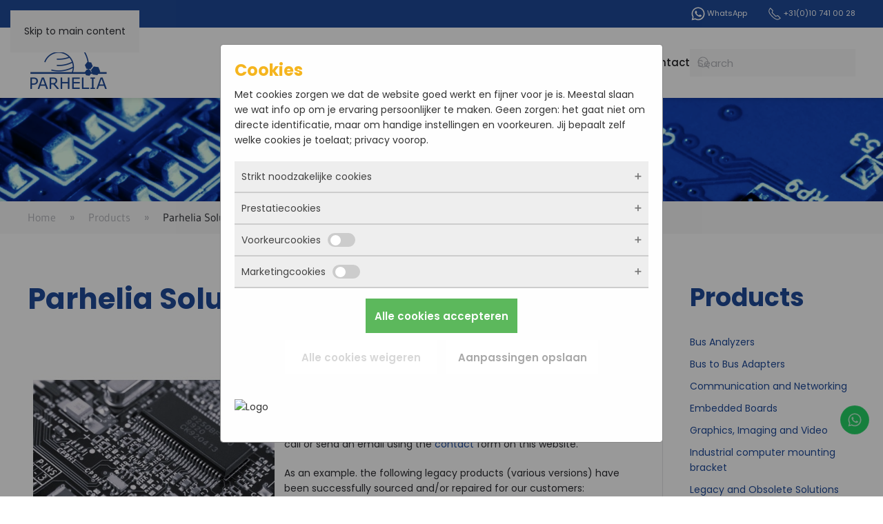

--- FILE ---
content_type: text/html; charset=utf-8
request_url: https://www.parheliabv.com/products/product/138-parhelia-solutions
body_size: 10279
content:
<!DOCTYPE html>
<html lang="en-gb" dir="ltr">
    <head>

            <script>
            window.dataLayer = window.dataLayer || [];
                function gtag() {
                    dataLayer.push(arguments);
                }
                gtag("consent", "default", {
                    ad_storage: "denied",
                    ad_user_data: "denied", 
                    ad_personalization: "denied",
                    analytics_storage: "denied",
                    personalization_storage: "denied",
					functionality_storage: "granted",
                    security_storage: "granted",
                    wait_for_update: 500,
                });
                gtag("set", "ads_data_redaction", true);
                gtag("set", "url_passthrough", true);
            </script>
            
        <meta name="viewport" content="width=device-width, initial-scale=1">
        <link rel="icon" href="/images/perhelia-logo-trans.png" sizes="any">
                <link rel="apple-touch-icon" href="/images/perhelia-logo-trans.png">
        <meta charset="utf-8">
	<meta name="twitter:card" content="summary_large_image">
	<meta name="twitter:site" content="@ParheliaBV">
	<meta name="twitter:title" content="Parhelia Solutions - Legacy and Obsolete Solutions - Parhelia bv">
	<meta name="twitter:description" content="Customers who still have a demand for older EOL and obsolete products have discovered Parhelia B.V. as a valuable partner to source and repair these pro...">
	<meta name="twitter:image" content="https://www.parheliabv.com/images/com_hikashop/upload/computer-motherboard-2021-08-26-16-26-10-utc_002.jpg">
	<meta name="theme-color" content="#1f4a99">
	<meta name="robots" content="max-snippet:-1, max-image-preview:large, max-video-preview:-1">
	<meta property="og:locale" content="en_GB">
	<meta property="og:type" content="product">
	<meta property="og:url" content="https://www.parheliabv.com/products/product/138-parhelia-solutions">
	<meta property="og:site_name" content="Parhelia: Industrial Embedded Systems and Boards">
	<meta property="og:title" content="Parhelia Solutions - Legacy and Obsolete Solutions - Parhelia bv">
	<meta property="og:description" content="Customers who still have a demand for older EOL and obsolete products have discovered Parhelia B.V. as a valuable partner to source and repair these pro...">
	<meta property="og:image" content="https://www.parheliabv.com/images/com_hikashop/upload/computer-motherboard-2021-08-26-16-26-10-utc_002.jpg">
	<meta property="og:image:alt" content="Parhelia Solutions">
	<meta name="description" content="Customers who still have a demand for older EOL and obsolete products have discovered Parhelia B.V. as a valuable partner to source and repair these pro...">
	<meta name="generator" content="Joomla! - Open Source Content Management">
	<title>Parhelia Solutions - Legacy and Obsolete Solutions - Parhelia bv</title>
	<link href="https://www.parheliabv.com/products/product/138-parhelia-solutions" rel="canonical">
	<link href="https://www.parheliabv.com/search?format=opensearch" rel="search" title="OpenSearch Parhelia: Industrial Embedded Systems and Boards" type="application/opensearchdescription+xml">
	<link href="/favicon.ico" rel="icon" type="image/vnd.microsoft.icon">
<link href="/media/vendor/joomla-custom-elements/css/joomla-alert.min.css?0.4.1" rel="stylesheet">
	<link href="/media/vendor/fontawesome-free/css/fontawesome.min.css?6.7.2" rel="stylesheet">
	<link href="/media/vendor/awesomplete/css/awesomplete.css?1.1.7" rel="stylesheet">
	<link href="/media/system/css/joomla-fontawesome.min.css?4.5.33" rel="preload" as="style" onload="this.onload=null;this.rel='stylesheet'">
	<link href="/templates/yootheme/css/theme.24.css?1768312724" rel="stylesheet">
	<link href="/media/com_hikashop/css/hikashop.css?v=611" rel="stylesheet">
	<link href="/media/com_hikashop/css/frontend_default.css?t=1762951976" rel="stylesheet">
	<link href="https://cdn.hikashop.com/shadowbox/shadowbox.css" rel="stylesheet">
	<link href="/media/plg_system_jcepro/site/css/content.min.css?86aa0286b6232c4a5b58f892ce080277" rel="stylesheet">
	<link href="/media/com_hikashop/css/notify-metro.css?v=611" rel="stylesheet">
	<style>
#hikashop_category_information_module_192 div.hikashop_subcontainer,
#hikashop_category_information_module_192 .hikashop_rtop *,#hikashop_category_information_module_192 .hikashop_rbottom * { background:#ffffff; }
#hikashop_category_information_module_192 div.hikashop_subcontainer,
#hikashop_category_information_module_192 div.hikashop_subcontainer span,
#hikashop_category_information_module_192 div.hikashop_container { text-align:left; }
#hikashop_category_information_module_192 div.hikashop_container { margin:0px 0px; }
#hikashop_category_information_module_192 .hikashop_subcontainer { -moz-border-radius: 5px; -webkit-border-radius: 5px; -khtml-border-radius: 5px; border-radius: 5px; }</style>
	<style>
#hikashop_category_information_module_193 div.hikashop_subcontainer,
#hikashop_category_information_module_193 .hikashop_rtop *,#hikashop_category_information_module_193 .hikashop_rbottom * { background:#ffffff; }
#hikashop_category_information_module_193 div.hikashop_subcontainer,
#hikashop_category_information_module_193 div.hikashop_subcontainer span,
#hikashop_category_information_module_193 div.hikashop_container { text-align:left; }
#hikashop_category_information_module_193 div.hikashop_container { margin:0px 0px; }
#hikashop_category_information_module_193 .hikashop_subcontainer { -moz-border-radius: 5px; -webkit-border-radius: 5px; -khtml-border-radius: 5px; border-radius: 5px; }</style>
<script src="/media/vendor/awesomplete/js/awesomplete.min.js?1.1.7" defer></script>
	<script type="application/json" class="joomla-script-options new">{"joomla.jtext":{"JLIB_JS_AJAX_ERROR_OTHER":"An error has occurred while fetching the JSON data: HTTP %s status code.","JLIB_JS_AJAX_ERROR_PARSE":"A parse error has occurred while processing the following JSON data:<br><code style=\"color:inherit;white-space:pre-wrap;padding:0;margin:0;border:0;background:inherit;\">%s<\/code>","ERROR":"Error","MESSAGE":"Message","NOTICE":"Notice","WARNING":"Warning","JCLOSE":"Close","JOK":"OK","JOPEN":"Open"},"finder-search":{"url":"\/component\/finder?task=suggestions.suggest&amp;format=json&amp;tmpl=component&amp;Itemid=1386"},"system.paths":{"root":"","rootFull":"https:\/\/www.parheliabv.com\/","base":"","baseFull":"https:\/\/www.parheliabv.com\/"},"csrf.token":"e5d22222298f0f25a689dd3deb658f4e"}</script>
	<script src="/media/system/js/core.min.js?a3d8f8"></script>
	<script src="/media/com_finder/js/finder.min.js?755761" type="module"></script>
	<script src="/media/system/js/messages.min.js?9a4811" type="module"></script>
	<script src="/media/vendor/jquery/js/jquery.min.js?3.7.1"></script>
	<script src="/media/legacy/js/jquery-noconflict.min.js?504da4"></script>
	<script src="/templates/yootheme/packages/theme-analytics/app/analytics.min.js?4.5.33" defer></script>
	<script src="/templates/yootheme/vendor/assets/uikit/dist/js/uikit.min.js?4.5.33"></script>
	<script src="/templates/yootheme/vendor/assets/uikit/dist/js/uikit-icons-fuse.min.js?4.5.33"></script>
	<script src="/templates/yootheme/js/theme.js?4.5.33"></script>
	<script src="/media/com_hikashop/js/hikashop.js?v=611"></script>
	<script src="https://cdn.hikashop.com/shadowbox/shadowbox.js"></script>
	<script src="/media/com_hikashop/js/notify.min.js?v=611"></script>
	<script src="/plugins/hikashop/cartnotify/media/notify.js"></script>
	<script>window.yootheme ||= {}; var $theme = yootheme.theme = {"google_analytics":"UA-1315310-1","google_analytics_anonymize":"","i18n":{"close":{"label":"Close"},"totop":{"label":"Back to top"},"marker":{"label":"Open"},"navbarToggleIcon":{"label":"Open Menu"},"paginationPrevious":{"label":"Previous page"},"paginationNext":{"label":"Next Page"},"searchIcon":{"toggle":"Open Search","submit":"Submit Search"},"slider":{"next":"Next slide","previous":"Previous slide","slideX":"Slide %s","slideLabel":"%s of %s"},"slideshow":{"next":"Next slide","previous":"Previous slide","slideX":"Slide %s","slideLabel":"%s of %s"},"lightboxPanel":{"next":"Next slide","previous":"Previous slide","slideLabel":"%s of %s","close":"Close"}}};</script>
	
	<script>
if(!window.localPage) window.localPage = {};
window.localPage.cartRedirect = function(cid,pid,resp){window.location="/products/checkout";};
window.localPage.wishlistRedirect = function(cid,pid,resp){window.location="/component/hikashop/product/listing";};
</script>
	<script>
try{ Shadowbox.init(); }catch(e){ console.log("Shadowbox not loaded"); }
</script>
	<script>
(function(){window.Oby.registerAjax("hkContentChanged",function(){Shadowbox.clearCache();Shadowbox.setup();});})();
</script>
	<script>
jQuery.notify.defaults({"arrowShow":false,"globalPosition":"top right","elementPosition":"top right","clickToHide":true,"autoHideDelay":5000,"autoHide":true});
window.cartNotifyParams = {"reference":"global","img_url":"\/media\/com_hikashop\/images\/icons\/icon-32-newproduct.png","redirect_url":"","redirect_delay":4000,"hide_delay":5000,"title":"Product added to the cart","text":"Product successfully added to the cart","wishlist_title":"Product added to the wishlist","wishlist_text":"Product successfully added to the wishlist","list_title":"Products added to the cart","list_text":"Products successfully added to the cart","list_wishlist_title":"Products added to the wishlist","list_wishlist_text":"Products successfully added to the wishlist","err_title":"Product not added to the cart","err_text":"Product not added to the cart","err_wishlist_title":"Product not added to the wishlist","err_wishlist_text":"Product not added to the wishlist"};
</script>
	<!-- Start: Google Structured Data -->
<script type="application/ld+json" data-type="gsd">
{
    "@context": "https://schema.org",
    "@type": "BreadcrumbList",
    "itemListElement": [
        {
            "@type": "ListItem",
            "position": 1,
            "name": "Home",
            "item": "https://www.parheliabv.com"
        },
        {
            "@type": "ListItem",
            "position": 2,
            "name": "Products",
            "item": "https://www.parheliabv.com/products"
        },
        {
            "@type": "ListItem",
            "position": 3,
            "name": "Parhelia Solutions",
            "item": "https://www.parheliabv.com/products/product/138-parhelia-solutions"
        }
    ]
}
</script>
<script type="application/ld+json" data-type="gsd">
{
    "@context": "https://schema.org",
    "@type": "Product",
    "productID": "Parhelia Solutions",
    "name": "Parhelia Solutions",
    "image": "https://www.parheliabv.com/images/com_hikashop/upload/computer-motherboard-2021-08-26-16-26-10-utc_002.jpg",
    "description": "Customers who still have a demand for older EOL and obsolete products have discovered Parhelia B.V. as a valuable partner to source and repair these products. On the other hand, Parhelia B.V. also assists customers to sell their excess stock to demanding customers. In any case, if you are searching for legacy products (used, refurbished, or new) or if you have excess stock you want to sell, feel free to give us a call or send an email using the contact form on this website. As an example. the following legacy products (various versions) have been successfully sourced and/or repaired for our customers: AVME9471, MBX860, MVME025, MVME105, MVME133, MVME147, MVME1600, MVME162, MVME167, MVME172, MVME177, MVME187, MVME197, MVME2300, MVME2400, MVME2700, MVME5100, MVME51105E, MVME5500, MVME55006E, MVME6100, PMC421, PrPMC750, PrPMC280, PrPMC800, VME330B, VME330, MVME332XTS, MVME854, PATX3000, PATX3070, PowerCore6750, Tape Drives, Hard Disks, Systems, and many other parts.",
    "sku": "Parhelia Solutions",
    "mpn": "Parhelia Solutions",
    "brand": {
        "@type": "Brand",
        "name": "Parhelia B.V."
    },
    "offers": {
        "@type": "Offer",
        "price": "0.00",
        "priceCurrency": "EUR",
        "url": "https://www.parheliabv.com/products/product/138-parhelia-solutions",
        "itemCondition": "http://schema.org/NewCondition",
        "availability": "http://schema.org/InStock",
        "priceValidUntil": "2100-12-31T10:00:00"
    }
}
</script>
<!-- End: Google Structured Data -->

    
            <!-- Google Tag Manager -->
            <script>(function(w,d,s,l,i){w[l]=w[l]||[];w[l].push({'gtm.start':
            new Date().getTime(),event:'gtm.js'});var f=d.getElementsByTagName(s)[0],
            j=d.createElement(s),dl=l!='dataLayer'?'&l='+l:'';j.async=true;j.src=
            'https://www.googletagmanager.com/gtm.js?id='+i+dl;f.parentNode.insertBefore(j,f);
            })(window,document,'script','dataLayer','GTM-WNNHV8W');</script>
            <!-- End Google Tag Manager -->
            </head>
    <body class="">

            <!-- Google Tag Manager (noscript) -->
            <noscript><iframe src="https://www.googletagmanager.com/ns.html?id=GTM-WNNHV8W"
            height="0" width="0" style="display:none;visibility:hidden"></iframe></noscript>
            <!-- End Google Tag Manager (noscript) -->
            

        <div class="uk-hidden-visually uk-notification uk-notification-top-left uk-width-auto">
            <div class="uk-notification-message">
                <a href="#tm-main" class="uk-link-reset">Skip to main content</a>
            </div>
        </div>

        
        
        <div class="tm-page">

                        


<header class="tm-header-mobile uk-hidden@m">


    
        <div class="uk-navbar-container">

            <div class="uk-container uk-container-expand">
                <nav class="uk-navbar" uk-navbar="{&quot;align&quot;:&quot;left&quot;,&quot;container&quot;:&quot;.tm-header-mobile&quot;,&quot;boundary&quot;:&quot;.tm-header-mobile .uk-navbar-container&quot;}">

                                        <div class="uk-navbar-left ">

                                                    <a href="https://www.parheliabv.com/" aria-label="Back to home" class="uk-logo uk-navbar-item">
    <picture>
<source type="image/webp" srcset="/templates/yootheme/cache/5e/perhelia-logo-trans-5e8189a0.webp 70w, /templates/yootheme/cache/8e/perhelia-logo-trans-8e94d809.webp 140w" sizes="(min-width: 70px) 70px">
<img alt="Parhelia BV" loading="eager" src="/templates/yootheme/cache/7e/perhelia-logo-trans-7e8050f1.png" width="70" height="48">
</picture></a>
                        
                        
                        
                    </div>
                    
                    
                                        <div class="uk-navbar-right">

                                                    <a uk-toggle href="#tm-dialog-mobile" class="uk-navbar-toggle uk-navbar-toggle-animate">

        
        <div uk-navbar-toggle-icon></div>

        
    </a>
                        
                                                    
                        
                    </div>
                    
                </nav>
            </div>

        </div>

    



    
    
        <div id="tm-dialog-mobile" class="uk-dropbar uk-dropbar-top" uk-drop="{&quot;clsDrop&quot;:&quot;uk-dropbar&quot;,&quot;flip&quot;:&quot;false&quot;,&quot;container&quot;:&quot;.tm-header-mobile&quot;,&quot;target-y&quot;:&quot;.tm-header-mobile .uk-navbar-container&quot;,&quot;mode&quot;:&quot;click&quot;,&quot;target-x&quot;:&quot;.tm-header-mobile .uk-navbar-container&quot;,&quot;stretch&quot;:true,&quot;pos&quot;:&quot;bottom-left&quot;,&quot;bgScroll&quot;:&quot;false&quot;,&quot;animation&quot;:&quot;reveal-top&quot;,&quot;animateOut&quot;:true,&quot;duration&quot;:300,&quot;toggle&quot;:&quot;false&quot;}">

        <div class="tm-height-min-1-1 uk-flex uk-flex-column">

            
                        <div class="uk-margin-auto-bottom">
                
<div class="uk-grid uk-child-width-1-1" uk-grid>    <div>
<div class="uk-panel" id="module-menu-dialog-mobile">

    
    
<ul class="uk-nav uk-nav-default">
    
	<li class="item-1386"><a href="/">Home</a></li>
	<li class="item-5 uk-parent"><a href="/about-us">About us</a>
	<ul class="uk-nav-sub">

		<li class="item-1387"><a href="/about-us/customers">Customers</a></li>
		<li class="item-1389"><a href="/about-us/purchasing-services">Purchasing services</a></li>
		<li class="item-1349"><a href="/about-us/links">Links</a></li></ul></li>
	<li class="item-1390 uk-active"><a href="/products">Products</a></li>
	<li class="item-1385"><a href="/manufacturers">Manufacturers</a></li>
	<li class="item-1348"><a href="/news">News</a></li>
	<li class="item-1566"><a href="/find-parts">Find parts</a></li>
	<li class="item-2086"><a href="/rma-service">RMA Service</a></li>
	<li class="item-7"><a href="/contact">Contact</a></li></ul>

</div>
</div>    <div>
<div class="uk-panel" id="module-tm-3">

    
    

    <form id="search-tm-3" action="/search" method="get" role="search" class="uk-search js-finder-searchform uk-search-default uk-width-1-1"><span uk-search-icon></span><input name="q" class="js-finder-search-query uk-search-input" placeholder="Search" required aria-label="Search" type="search"></form>
    

</div>
</div></div>
            </div>
            
            
        </div>

    </div>
    

</header>


<div class="tm-toolbar tm-toolbar-default uk-visible@m">
    <div class="uk-container uk-flex uk-flex-middle">

        
                <div class="uk-margin-auto-left">
            <div class="uk-grid-medium uk-child-width-auto uk-flex-middle" uk-grid="margin: uk-margin-small-top">
                <div>
<div class="uk-panel" id="module-194">

    
    
<div class="uk-margin-remove-last-child custom" ><p><a href="https://wa.me/+31639693298"><span uk-icon="icon: whatsapp"></span> WhatsApp</a>&nbsp; &nbsp; &nbsp;&nbsp; &nbsp; &nbsp;<a href="tel:+31107410028"><span uk-icon="icon: receiver"></span> +31(0)10 741 00 28</a></p></div>

</div>
</div>
            </div>
        </div>
        
    </div>
</div>

<header class="tm-header uk-visible@m">



        <div uk-sticky media="@m" cls-active="uk-navbar-sticky" sel-target=".uk-navbar-container">
    
        <div class="uk-navbar-container">

            <div class="uk-container">
                <nav class="uk-navbar" uk-navbar="{&quot;align&quot;:&quot;left&quot;,&quot;container&quot;:&quot;.tm-header &gt; [uk-sticky]&quot;,&quot;boundary&quot;:&quot;.tm-header .uk-navbar-container&quot;}">

                                        <div class="uk-navbar-left ">

                                                    <a href="https://www.parheliabv.com/" aria-label="Back to home" class="uk-logo uk-navbar-item">
    <picture>
<source type="image/webp" srcset="/templates/yootheme/cache/74/perhelia-logo-trans-7416e4e1.webp 120w, /templates/yootheme/cache/5c/perhelia-logo-trans-5cb2be45.webp 240w" sizes="(min-width: 120px) 120px">
<img alt="Parhelia BV" loading="eager" src="/templates/yootheme/cache/3e/perhelia-logo-trans-3e95ee86.png" width="120" height="82">
</picture></a>
                        
                        
                        
                    </div>
                    
                    
                                        <div class="uk-navbar-right">

                                                    
<ul class="uk-navbar-nav">
    
	<li class="item-1386"><a href="/">Home</a></li>
	<li class="item-5 uk-parent"><a href="/about-us">About us</a>
	<div class="uk-drop uk-navbar-dropdown" pos="bottom-left" style="width: 250px;"><div><ul class="uk-nav uk-navbar-dropdown-nav">

		<li class="item-1387"><a href="/about-us/customers">Customers</a></li>
		<li class="item-1389"><a href="/about-us/purchasing-services">Purchasing services</a></li>
		<li class="item-1349"><a href="/about-us/links">Links</a></li></ul></div></div></li>
	<li class="item-1390 uk-active"><a href="/products">Products</a></li>
	<li class="item-1385"><a href="/manufacturers">Manufacturers</a></li>
	<li class="item-1348"><a href="/news">News</a></li>
	<li class="item-1566"><a href="/find-parts">Find parts</a></li>
	<li class="item-2086"><a href="/rma-service">RMA Service</a></li>
	<li class="item-7"><a href="/contact">Contact</a></li></ul>

                        
                                                    
<div class="uk-navbar-item" id="module-206">

    
    

    <form id="search-206" action="/search" method="get" role="search" class="uk-search js-finder-searchform uk-search-navbar"><span uk-search-icon></span><input name="q" class="uk-search-input" placeholder="Search" required aria-label="Search" type="search"></form>
    

</div>

                        
                    </div>
                    
                </nav>
            </div>

        </div>

        </div>
    







</header>

            
            <div id="module-198" class="builder"><!-- Builder #module-198 -->
<div class="uk-section-default">
        <div data-src="/images/header/board-with-micro-chip-from-an-electrical-appliance-2021-08-28-04-54-30-utc.jpg" data-sources="[{&quot;type&quot;:&quot;image\/webp&quot;,&quot;srcset&quot;:&quot;\/templates\/yootheme\/cache\/6d\/board-with-micro-chip-from-an-electrical-appliance-2021-08-28-04-54-30-utc-6de9f47c.webp 1626w&quot;,&quot;sizes&quot;:&quot;(max-aspect-ratio: 1626\/1080) 151vh&quot;}]" uk-img class="uk-background-norepeat uk-background-cover uk-background-center-center uk-background-blend-hard-light uk-section uk-padding-remove-vertical" style="background-color: rgb(31, 74, 153);">    
        
        
        
            
                                <div class="uk-container">                
                    <div class="uk-grid tm-grid-expand uk-child-width-1-1 uk-margin-remove-vertical">
<div class="uk-width-1-1">
    
        
            
            
            
                
                    
<div style="height: 150px">
</div>
                
            
        
    
</div></div>
                                </div>                
            
        
        </div>
    
</div></div>
<div class="tm-top uk-section-muted uk-section uk-padding-remove-vertical">

    
        
        
        
                        <div class="uk-container">
            
                
<div class="uk-panel" id="module-103">

    
    

<nav class="uk-margin-medium-bottom" aria-label="Breadcrumb">
    <ul class="uk-breadcrumb">
    
            <li>            <a href="/"><span>Home</span></a>
            </li>    
            <li>            <a href="/products"><span>Products</span></a>
            </li>    
            <li>            <span aria-current="page">Parhelia Solutions</span>            </li>    
    </ul>
</nav>

</div>

                        </div>
            
        
    
</div>


            <main id="tm-main"  class="tm-main uk-section uk-section-default" uk-height-viewport="expand: true">

                                <div class="uk-container">

                    
                    <div class="uk-grid uk-grid-divider" uk-grid>
                        <div class="uk-width-expand@m">

                    
                            
                
                <div id="system-message-container" aria-live="polite"></div>

                <div  id="hikashop_product_Parhelia_Solutions_page" class="hikashop_product_page hikashop_product_of_category_48 hikashop_product_show_default">
	<div class='clear_both'></div>
<script type="text/javascript">
function hikashop_product_form_check() {
	var d = document, el = d.getElementById('hikashop_product_quantity_main');
	if(!el)
		return true;
	var inputs = el.getElementsByTagName('input');
	if(inputs && inputs.length > 0)
		return true;
	var links = el.getElementsByTagName('a');
	if(links && links.length > 0)
		return true;
	return false;
}
</script>
	<form action="/component/hikashop/product/updatecart" method="post" name="hikashop_product_form" onsubmit="return hikashop_product_form_check();" enctype="multipart/form-data">



<div id="hikashop_product_top_part" class="hikashop_product_top_part">
<!-- TOP BEGIN EXTRA DATA -->
<!-- EO TOP BEGIN EXTRA DATA -->
	<h1>
<!-- NAME -->
		<span id="hikashop_product_name_main" class="hikashop_product_name_main" >Parhelia Solutions</span>
<!-- EO NAME -->
<!-- CODE -->
<!-- EO CODE -->
		<meta  content="Parhelia Solutions">
		<meta itemprop="productID" content="Parhelia Solutions">
	</h1>
<!-- TOP END EXTRA DATA -->
<!-- EO TOP END EXTRA DATA -->
<!-- SOCIAL NETWORKS -->
<!-- EO SOCIAL NETWORKS -->
</div>

<div class="hk-row-fluid">
	<div id="hikashop_product_left_part" class="hikashop_product_left_part hkc-md-5">
<!-- LEFT BEGIN EXTRA DATA -->
<!-- EO LEFT BEGIN EXTRA DATA -->
<!-- IMAGE -->
<div id="hikashop_product_image_main" class="hikashop_global_image_div" style="">
<!-- MAIN IMAGE -->
	<div id="hikashop_main_image_div" class="hikashop_main_image_div">
		<div class="hikashop_product_main_image_thumb hikashop_img_mode_classic" id="hikashop_image_main_thumb_div"  >
			<div style="text-align:center;clear:both;" class="hikashop_product_main_image">
				<div style="position:relative;text-align:center;clear:both;margin: auto;" class="hikashop_product_main_image_subdiv">
<a title="Parhelia Solutions" rel="shadowbox[hikashop_main_image]" href="/images/com_hikashop/upload/computer-motherboard-2021-08-26-16-26-10-utc_002.jpg"><img id="hikashop_main_image" style="margin-top:10px;margin-bottom:10px;display:inline-block;vertical-align:middle" title="Parhelia Solutions" alt="computer-motherboard-2021-08-26-16-26-10-utc_002" src="/images/com_hikashop/upload/thumbnails/350x350f/computer-motherboard-2021-08-26-16-26-10-utc_002.jpg"/></a>	
				</div>
			</div>
		</div>
		<meta itemprop="image" content="https://www.parheliabv.com/images/com_hikashop/upload/computer-motherboard-2021-08-26-16-26-10-utc_002.jpg"/>
	</div>
<!-- EO MAIN IMAGE -->
<!-- THUMBNAILS -->
	<div id="hikashop_small_image_div" class="hikashop_small_image_div">
	</div>
<!-- EO THUMBNAILS -->
</div>
<script type="text/javascript">
if(!window.localPage)
	window.localPage = {};
if(!window.localPage.images)
	window.localPage.images = {};
window.localPage.changeImage = function(el, id, url, width, height, title, alt, ref) {
	var d = document, target = d.getElementById(id), w = window, o = window.Oby;
	if(!target) return false;
	target.src = url;
	if(width>0)
		target.width = width;
	if(height>0)
		target.height = height;
	target.title = title;
	target.alt = alt;

	var target_src = d.getElementById(id+'_src');
	if(target_src) {
		target_src.srcset = url;
	}
	var target_webp = d.getElementById(id+'_webp');
	if(el.firstChild.tagName == 'picture') {
		if(target_webp) {
			target_webp.srcset = url.substr(0, url.lastIndexOf(".")) + '.webp';
		}
	} else if(target_webp) {
		target_webp.remove();
	}

	var thumb_img = null, thumbs_div = d.getElementById('hikashop_small_image_div');
	if(thumbs_div) {
		thumbs_img = thumbs_div.getElementsByTagName('img');
		if(thumbs_img) {
			for(var i = thumbs_img.length - 1; i >= 0; i--) {
				o.removeClass(thumbs_img[i], 'hikashop_child_image_active');
			}
		}
	}
	thumb_img = el.getElementsByTagName('img');
	if(thumb_img) {
		for(var i = thumb_img.length - 1; i >= 0; i--) {
			o.addClass(thumb_img[i], 'hikashop_child_image_active');
		}
	}

	window.localPage.images[id] = el;

	var active_thumb = document.querySelector('.hikashop_active_thumbnail');

	var curr_prev = document.querySelector('.hikashop_slide_prev_active');
	var curr_next = document.querySelector('.hikashop_slide_next_active');
	var next_prev = document.querySelector('#'+id+'_prev_'+ref);
	var next_next = document.querySelector('#'+id+'_next_'+ref);

	if(curr_prev)
		curr_prev.classList.remove('hikashop_slide_prev_active');
	if(curr_next)
		curr_next.classList.remove('hikashop_slide_next_active');
	if(next_prev)
		next_prev.classList.add('hikashop_slide_prev_active');
	if(next_next)
		next_next.classList.add('hikashop_slide_next_active');

	active_thumb.classList.remove("hikashop_active_thumbnail");
	el.classList.add("hikashop_active_thumbnail");

	return false;
};
window.localPage.openImage = function(id, variant_name, e) {
	if(!variant_name) variant_name = '';
	if(!window.localPage.images[id])
		window.localPage.images[id] = document.getElementById('hikashop_first_thumbnail' + variant_name);

	e = e || window.event;
	e.stopPropagation();
	e.cancelBubble = true;
	window.Oby.cancelEvent(e);
	window.localPage.images[id].click();
	return false;
};
function onMouseOverTrigger(a) {
	var element = document.querySelector('.hikashop_thumbnail_'+a);
	element.onmouseover();
}


document.addEventListener('touchstart', handleTouchStart, false);
document.addEventListener('touchmove', handleTouchMove, false);

var xDown = null;
var yDown = null;

function getTouches(evt) {
	return evt.touches || evt.originalEvent.touches;
}
function handleTouchStart(evt) {
	const firstTouch = getTouches(evt)[0];
	xDown = firstTouch.clientX;
	yDown = firstTouch.clientY;
}
function handleTouchMove(evt) {
	if ( ! xDown || ! yDown ) {
		return;
	}
	var xUp = evt.touches[0].clientX;
	var yUp = evt.touches[0].clientY;
	var xDiff = xDown - xUp;
	var yDiff = yDown - yUp;
	if ( Math.abs( xDiff ) > Math.abs( yDiff ) ) {
		if ( xDiff > 0 ) {

			var next = document.querySelector('.hikashop_slide_next_active');
			if (next) {
				next.onclick();
			}
		} else {

			var prev = document.querySelector('.hikashop_slide_prev_active');
			if (prev) {
				prev.onclick();
			}
		}
	}

	xDown = null;
	yDown = null;
}
</script>
<!-- EO IMAGE -->
<!-- LEFT END EXTRA DATA -->
<!-- EO LEFT END EXTRA DATA -->
	</div>

	<div id="hikashop_product_right_part" class="hikashop_product_right_part hkc-md-7">
<!-- POSITION 4 -->
		<br />
<!-- TAGS -->
      <div id="hikashop_product_tags_main" class="hikashop_product_tags"></div>
      <!-- EO TAGS -->
<!-- DESCRIPTION -->
	<div id="hikashop_product_description_main" class="hikashop_product_description_main" ><p>Customers who still have a demand for older EOL and obsolete products have discovered Parhelia B.V. as a valuable partner to source and repair these products. On the other hand, Parhelia B.V. also assists customers to sell their excess stock to demanding customers. In any case, if you are searching for legacy products (used, refurbished, or new) or if you have excess stock you want to sell, feel free to give us a call or send an email using the <a href="/find-parts" target="_blank" rel="noopener">contact</a> form on this website.</p>
<p>As an example. the following legacy products (various versions) have been successfully sourced and/or repaired for our customers: AVME9471, MBX860, MVME025, MVME105, MVME133, MVME147, MVME1600, MVME162, MVME167, MVME172, MVME177, MVME187, MVME197, MVME2300, MVME2400, MVME2700, MVME5100, MVME51105E, MVME5500, MVME55006E, MVME6100, PMC421, PrPMC750, PrPMC280, PrPMC800, VME330B, VME330, MVME332XTS, MVME854, PATX3000, PATX3070, PowerCore6750, Tape Drives, Hard Disks, Systems, and many other parts.</p></div>
<!-- EO DESCRIPTION -->
<!-- CONTACT US BUTTON -->
		<a href="/contact?product=Parhelia Solutions" class="uk-button uk-button-primary">Feel free to request a quote</a>
<!-- EO CONTACT US BUTTON -->
<span id="hikashop_product_id_main" class="hikashop_product_id_main">
	<input type="hidden" name="product_id" value="138" />
</span>
</div>
</div>
<!-- END GRID -->
		<input type="hidden" name="cart_type" id="type" value="cart"/>
		<input type="hidden" name="add" value="1"/>
		<input type="hidden" name="ctrl" value="product"/>
		<input type="hidden" name="task" value="updatecart"/>
		<input type="hidden" name="return_url" value="L3Byb2R1Y3RzL2NoZWNrb3V0"/>
	</form>
	<div class="hikashop_submodules" id="hikashop_submodules" style="clear:both">
	</div>
	<div class="hikashop_external_comments" id="hikashop_external_comments" style="clear:both">
	</div>
</div>
<!--  HikaShop Component powered by http://www.hikashop.com -->
		<!-- version Business : 6.1.1 [2511121127] -->

                
                                                </div>

                        
<aside id="tm-sidebar" class="tm-sidebar uk-width-1-4@m">
    
<div class="uk-grid uk-child-width-1-1" uk-grid>    <div>
<div class="uk-panel" id="module-192">

    
        <h2>

                Products        
        </h2>

    
    <div id="hikashop_module_192" class="hikashop_module ">
<div id="hikashop_category_information_module_192" class="hikashop_category_information hikashop_categories_listing_main hikashop_category_listing_0">
		<div class="hikashop_subcategories_listing">	<div class="hikashop_subcategories">
	<ul class="hikashop_category_list uk-list">
		<li class="hikashop_category_list_item" style="float:left;width:98%;">
			<a href="/products/category/43-bus-analyzers"><span class="hikashop_category_name_list">Bus Analyzers</span></a>
		</li>
		<li class="hikashop_category_list_item" style="float:left;width:98%;">
			<a href="/products/category/44-bus-to-bus-adapters"><span class="hikashop_category_name_list">Bus to Bus Adapters</span></a>
		</li>
		<li class="hikashop_category_list_item" style="float:left;width:98%;">
			<a href="/products/category/45-communication-and-networking"><span class="hikashop_category_name_list">Communication and Networking</span></a>
		</li>
		<li class="hikashop_category_list_item" style="float:left;width:98%;">
			<a href="/products/category/46-embedded-boards"><span class="hikashop_category_name_list">Embedded Boards</span></a>
		</li>
		<li class="hikashop_category_list_item" style="float:left;width:98%;">
			<a href="/products/category/47-graphics-imaging-and-video"><span class="hikashop_category_name_list">Graphics, Imaging and Video</span></a>
		</li>
		<li class="hikashop_category_list_item" style="float:left;width:98%;">
			<a href="/products/category/281-industrial-tablet-computer-mounting-bracket"><span class="hikashop_category_name_list">Industrial computer mounting bracket </span></a>
		</li>
		<li class="hikashop_category_list_item" style="float:left;width:98%;">
			<a href="/products/category/48-legacy-and-obsolete-solutions"><span class="hikashop_category_name_list">Legacy and Obsolete Solutions</span></a>
		</li>
		<li class="hikashop_category_list_item" style="float:left;width:98%;">
			<a href="/products/category/49-monitors-and-displays"><span class="hikashop_category_name_list">Monitors and displays</span></a>
		</li>
		<li class="hikashop_category_list_item" style="float:left;width:98%;">
			<a href="/products/category/50-power-supply"><span class="hikashop_category_name_list">Power Supply</span></a>
		</li>
		<li class="hikashop_category_list_item" style="float:left;width:98%;">
			<a href="/products/category/52-storage"><span class="hikashop_category_name_list">Storage</span></a>
		</li>
		<li class="hikashop_category_list_item" style="float:left;width:98%;">
			<a href="/products/category/53-systems"><span class="hikashop_category_name_list">Systems</span></a>
		</li>
	</ul>
	</div>
</div>	</div></div>

</div>
</div>    <div>
<div class="uk-panel" id="module-111">

    
        <h3>

                Brochure        
        </h3>

    
    
<div class="uk-margin-remove-last-child custom" ><p><a href="/docs/parhelia/brochure.pdf" target="_blank" class="uk-button uk-button-primary">Download Brochure</a></p></div>

</div>
</div></div>
</aside>

                    </div>
                     
                </div>
                
            </main>

            

                        <footer>
                <!-- Builder #footer --><style class="uk-margin-remove-adjacent">#footer\#0 .uk-icon-button{background: #25d366; position: fixed; bottom: 90px; right: 20px; z-index: 999;}</style>
<div class="uk-section-secondary uk-section">
    
        
        
        
            
                                <div class="uk-container">                
                    <div class="uk-grid tm-grid-expand uk-grid-margin" uk-grid>
<div class="uk-width-1-1@s uk-width-1-2@m">
    
        
            
            
            
                
                    
<div class="uk-panel">
            <h3 class="el-title">                    Products                 </h3>    
    <div id="hikashop_module_193" class="hikashop_module ">
<div id="hikashop_category_information_module_193" class="hikashop_category_information hikashop_categories_listing_main hikashop_category_listing_0">
		<div class="hikashop_subcategories_listing">	<div class="hikashop_subcategories">
	<ul class="hikashop_category_list uk-list">
		<li class="hikashop_category_list_item" style="float:left;width:48%;">
			<a href="/products/category/43-bus-analyzers"><span class="hikashop_category_name_list">Bus Analyzers</span></a>
		</li>
		<li class="hikashop_category_list_item" style="float:left;width:48%;">
			<a href="/products/category/44-bus-to-bus-adapters"><span class="hikashop_category_name_list">Bus to Bus Adapters</span></a>
		</li>
		<li class="hikashop_category_list_item" style="float:left;width:48%;">
			<a href="/products/category/45-communication-and-networking"><span class="hikashop_category_name_list">Communication and Networking</span></a>
		</li>
		<li class="hikashop_category_list_item" style="float:left;width:48%;">
			<a href="/products/category/46-embedded-boards"><span class="hikashop_category_name_list">Embedded Boards</span></a>
		</li>
		<li class="hikashop_category_list_item" style="float:left;width:48%;">
			<a href="/products/category/47-graphics-imaging-and-video"><span class="hikashop_category_name_list">Graphics, Imaging and Video</span></a>
		</li>
		<li class="hikashop_category_list_item" style="float:left;width:48%;">
			<a href="/products/category/281-industrial-tablet-computer-mounting-bracket"><span class="hikashop_category_name_list">Industrial computer mounting bracket </span></a>
		</li>
		<li class="hikashop_category_list_item" style="float:left;width:48%;">
			<a href="/products/category/48-legacy-and-obsolete-solutions"><span class="hikashop_category_name_list">Legacy and Obsolete Solutions</span></a>
		</li>
		<li class="hikashop_category_list_item" style="float:left;width:48%;">
			<a href="/products/category/49-monitors-and-displays"><span class="hikashop_category_name_list">Monitors and displays</span></a>
		</li>
		<li class="hikashop_category_list_item" style="float:left;width:48%;">
			<a href="/products/category/50-power-supply"><span class="hikashop_category_name_list">Power Supply</span></a>
		</li>
		<li class="hikashop_category_list_item" style="float:left;width:48%;">
			<a href="/products/category/52-storage"><span class="hikashop_category_name_list">Storage</span></a>
		</li>
		<li class="hikashop_category_list_item" style="float:left;width:48%;">
			<a href="/products/category/53-systems"><span class="hikashop_category_name_list">Systems</span></a>
		</li>
	</ul>
	</div>
</div>	</div></div>

</div>
                
            
        
    
</div>
<div class="uk-width-1-2@s uk-width-1-4@m">
    
        
            
            
            
                
                    
<h3>        Stay tuned    </h3><div class="uk-panel uk-margin"><p>Would you like to stay informed? Sign up for our Parhelia newsletter.</p></div>
<div class="uk-margin">
    
    
        
        
<a class="el-content uk-button uk-button-secondary" title="Subscribe" href="#js-0" uk-toggle>
    
        Subscribe    
    
</a>

<div id="js-0" uk-modal class="uk-modal">    <div class="uk-modal-dialog uk-margin-auto-vertical uk-width-auto">
        <button class="uk-modal-close-default" uk-close type="button"></button>
                
<iframe src="https://app.inboxify.nl/sign-up/v2/43692B6968347161566E453D/4B685179363331517A54493D" width="500" height="600" allow="autoplay" allowfullscreen uk-responsive loading="lazy" class="el-dialog"></iframe>        
        </div></div>

        
    
    
</div>

                
            
        
    
</div>
<div class="uk-width-1-2@s uk-width-1-4@m">
    
        
            
            
            
                
                    
<h3>        Parhelia B.V.    </h3><div class="uk-panel uk-margin"><p>Lylantse Plein 1 <br />2908 LH Capelle aan den IJssel<br />The Netherlands<br /><br />Phone: <a href="tel:+31107410028">+31(0)10 741 00 28</a></p></div>
<div class="uk-margin" uk-scrollspy="target: [uk-scrollspy-class];">    <ul class="uk-child-width-auto uk-grid-small uk-flex-inline uk-flex-middle" uk-grid>
            <li class="el-item">
<a class="el-link uk-icon-link" href="http://www.facebook.com/pages/Parhelia-BV/315755931788662" target="_blank" rel="noreferrer"><span uk-icon="icon: facebook;"></span></a></li>
            <li class="el-item">
<a class="el-link uk-icon-link" href="https://www.instagram.com/parheliabv/" target="_blank" rel="noreferrer"><span uk-icon="icon: instagram;"></span></a></li>
            <li class="el-item">
<a class="el-link uk-icon-link" href="https://twitter.com/ParheliaBV" target="_blank" rel="noreferrer"><span uk-icon="icon: twitter;"></span></a></li>
            <li class="el-item">
<a class="el-link uk-icon-link" href="http://www.linkedin.com/company/2435745" target="_blank" rel="noreferrer"><span uk-icon="icon: linkedin;"></span></a></li>
    
    </ul></div>
                
            
        
    
</div></div><div class="uk-grid tm-grid-expand uk-child-width-1-1 uk-grid-margin">
<div class="uk-width-1-1">
    
        
            
            
            
                
                    <div class="uk-panel uk-text-small uk-margin"><p style="text-align: center;">Copyright
<script type="text/javascript">// <![CDATA[
document.write(new Date().getFullYear());
// ]]></script>
Parhelia B.V. All Rights Reserved. <a href="/cookies">Cookies</a> | <a href="/privacy-policy">Privacy Policy</a> | <a href="/sitemap" title="sitemap">Sitemap</a> | <a href="/linkpartners">Linkpartners</a> | <a href="#" onclick="privacyGenerator.showModal(); return false;">Cookie instellingen</a></p>
<p style="text-align: center;">Website: <a href="https://www.yzcommunicatie.nl/" target="_self" title="website laten maken">YZCommunicatie</a></p></div>
<div id="footer#0" class="uk-margin uk-text-right" uk-scrollspy="target: [uk-scrollspy-class];">    <ul class="uk-child-width-auto uk-grid-small uk-flex-inline uk-flex-middle" uk-grid>
            <li class="el-item">
<a class="el-link uk-icon-button" href="https://wa.me/+31639693298" aria-label="Contact us on Whatsapp" target="_blank" rel="noreferrer"><span uk-icon="icon: whatsapp;"></span></a></li>
    
    </ul></div>
                
            
        
    
</div></div>
                                </div>                
            
        
    
</div>            </footer>
            
        </div>

        
        

    </body>
</html>
